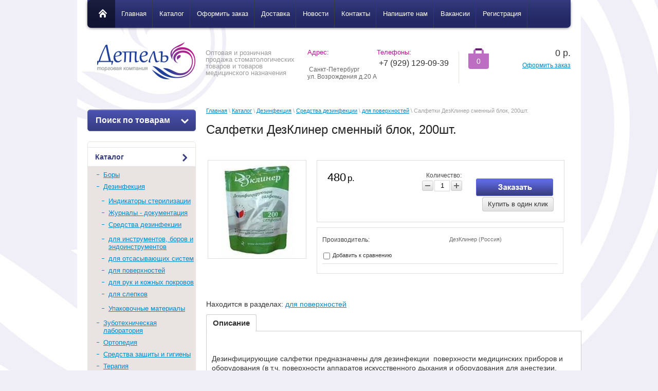

--- FILE ---
content_type: text/html; charset=utf-8
request_url: https://detelspb.ru/magazin/product/salfetki-dezkliner-smennyy-blok-200sht
body_size: 12821
content:


<!DOCTYPE html>
<html lang="ru">
<head>
<meta name="robots" content="all"/>
<meta http-equiv="Content-Type" content="text/html; charset=UTF-8"/>
<title>Салфетки ДезКлинер сменный блок, 200шт.</title>
<meta name="description" content="Салфетки ДезКлинер сменный блок, 200шт."/>
<meta name="keywords" content="Салфетки ДезКлинер сменный блок, 200шт."/>
  <meta name='wmail-verification' content='302d800f24827b08' />
<meta name='wmail-verification' content='b4af7d584d9442a9' />
<link rel="canonical" href="/magazin/product/salfetki-dezkliner-smennyy-blok-200sht"/><link rel="stylesheet" type="text/css" href="/t/v233/images/css/styles.less.css"/>

            <!-- 46b9544ffa2e5e73c3c971fe2ede35a5 -->
            <script src='/shared/s3/js/lang/ru.js'></script>
            <script src='/shared/s3/js/common.min.js'></script>
        <link rel='stylesheet' type='text/css' href='/shared/s3/css/calendar.css' /><link rel='stylesheet' type='text/css' href='/shared/highslide-4.1.13/highslide.min.css'/>
<script type='text/javascript' src='/shared/highslide-4.1.13/highslide-full.packed.js'></script>
<script type='text/javascript'>
hs.graphicsDir = '/shared/highslide-4.1.13/graphics/';
hs.outlineType = null;
hs.showCredits = false;
hs.lang={cssDirection:'ltr',loadingText:'Загрузка...',loadingTitle:'Кликните чтобы отменить',focusTitle:'Нажмите чтобы перенести вперёд',fullExpandTitle:'Увеличить',fullExpandText:'Полноэкранный',previousText:'Предыдущий',previousTitle:'Назад (стрелка влево)',nextText:'Далее',nextTitle:'Далее (стрелка вправо)',moveTitle:'Передвинуть',moveText:'Передвинуть',closeText:'Закрыть',closeTitle:'Закрыть (Esc)',resizeTitle:'Восстановить размер',playText:'Слайд-шоу',playTitle:'Слайд-шоу (пробел)',pauseText:'Пауза',pauseTitle:'Приостановить слайд-шоу (пробел)',number:'Изображение %1/%2',restoreTitle:'Нажмите чтобы посмотреть картинку, используйте мышь для перетаскивания. Используйте клавиши вперёд и назад'};</script>

<!--s3_require-->
<link rel="stylesheet" href="/g/basestyle/1.0.1/user/user.css" type="text/css"/>
<link rel="stylesheet" href="/g/basestyle/1.0.1/user/user.blue.css" type="text/css"/>
<script type="text/javascript" src="/g/basestyle/1.0.1/user/user.js" async></script>
<!--/s3_require-->

<link href="/g/shop2/shop2.css" rel="stylesheet" type="text/css" />
<link href="/g/shop2/comments/comments.less.css" rel="stylesheet" type="text/css" />
<link rel="stylesheet" type="text/css" href="/g/shop2/elements.less.css">

	<script type="text/javascript" src="/g/jquery/jquery-1.7.2.min.js" charset="utf-8"></script>


<script type="text/javascript" src="/g/shop2/shop2.packed.js"></script>
<script type="text/javascript" src="/g/printme.js" charset="utf-8"></script>
<script type="text/javascript" src="/g/no_cookies.js" charset="utf-8"></script>
<script type="text/javascript" src="/g/shop2v2/default/js/baron.min.js"></script>
<script type="text/javascript" src="/g/shop2/shop2custom.js" charset="utf-8"></script>
<script type="text/javascript" src="/g/shop2/disable.params.shop2.js" charset="utf-8"></script>
<script type="text/javascript">
	shopClient.uri = '/magazin';
	shopClient.mode = 'product';
        	shop2.apiHash = {"getPromoProducts":"a90b5c2e58e195e94b638afe1beb8c8d","cartAddItem":"bf7c45daeeea579629c9a83f4943e010","getSearchMatches":"13dc07561a7cfe226feb4773769c0124","getFolderCustomFields":"c0d23131c285ca9b3f8b4b9ba0ce6991","getProductListItem":"b57bb9edb4678c13d0cb11798762b6e9","cartRemoveItem":"80be5cc94f99de77a05a1057b389f184","cartUpdate":"bd680fab48554de115b27b3c68172f4c","cartRemoveCoupon":"e096b43e8733901d00d184e881980d37","cartAddCoupon":"e144f6ed9298b8c5667edaa48a8fe8e5","deliveryCalc":"c6062f82c598bfc8bc15a1a169f3f906","printOrder":"81ecaf1cedf8dd7c8ba344604d03755f","cancelOrder":"5c08c1e7095b972c3ba1daed64ed8000","cancelOrderNotify":"9852d114b307475db62324921edce407","repeatOrder":"78b363adfef283c97bea1a2dc6330dd5","paymentMethods":"96c3c552b1507b5d8994a2a7d634a1af","compare":"97547cacba541859cfc38c032c64b690"};
</script><link rel="stylesheet" type="text/css" href="/t/v233/images/shop/shop2.css"/>
<script type="text/javascript" src="/g/module/megaslider/js/megaslider.jquery.js"></script>
<script type="text/javascript" src="/t/v233/images/js/scripts.js"></script>

<script>
$(function(){
     $.shop2fly();
});
</script>



<script>
$(function(){
     shopPopUp();
});
</script>

<!--[if lt IE 9]>
<script type="text/javascript" src="http://html5shiv.googlecode.com/svn/trunk/html5.js"></script>
<![endif]-->
</head>
<body>
    <div class="wrapper">
        <div class="container">
<div class="nav-menu-wrap">
                    <div class="nav-menu-container">
                        <a class="home" href="/"></a>
                        <nav>
                            <ul>                                  <li><a href="/glavnaya"><span>Главная</span></a></li>
                                                                <li><a href="http://detelspb.ru/magazin/folder/katalog"><span>Каталог</span></a></li>
                                                                <li><a href="/napishite-nam"><span>Оформить заказ</span></a></li>
                                                                <li><a href="/dostavka"><span>Доставка</span></a></li>
                                                                <li><a href="/news"><span>Новости</span></a></li>
                                                                <li><a href="/kontakty"><span>Контакты</span></a></li>
                                                                <li><a href="/napishite-nam"><span>Напишите нам</span></a></li>
                                                                <li><a href="/vakansii"><span>Вакансии</span></a></li>
                                                                <li><a href="/registraciya"><span>Регистрация</span></a></li>
                                                            </ul>
                        </nav>
                    </div>
                </div>
            <header>
                <div class="header-bottom-line">
                    <div class="left-part">
                        <a class="logo" href="/">
                            <img src="/thumb/2/IxpZlAO4Xqzpxbscpy-fIQ/191c72/d/name.png" alt="" />
                        </a>
                        <div class="company-name">
                                                        <span>Оптовая и розничная продажа стоматологических товаров и товаров медицинского назначения</span>
                        </div>
                        <div class="big-slogan">

                                <ul class="address-list">
                                    <li>
                                        <span>Адрес:</span>
                                    </li>
                                    <li>
                                        <p><br />
&nbsp;Санкт-Петербург</p>

<p>ул. Возрождения д.20 А<br />
&nbsp;</p>
                                    </li>
                                </ul>

                                <ul class="phone-list">
                                    <li>
                                        <span>Телефоны:</span>
                                    </li>
                                    <li>
                                        <p style="text-align: right;">+7 (929) 129-09-39<br />
&nbsp;</p>
                                    </li>
                                </ul>
                        </div>
                    </div>

                     
     
<div id="shop2-cart-preview">
    
<div class="right-part">
    <div class="header-cart">
        <div class="left-pos">
            <div class="cart-img">
                <span id="cart_total_amount">0</span>
            </div>
        </div>
        <div class="right-pos">
            <div class="all-price">
                <span id="cart_total">0</span>&nbsp;р.
            </div>
                        <a href="/magazin/cart">Оформить заказ</a>
        </div>
    </div>
</div>

</div>
                </div>

                
            </header> 
		
            <section class="main-content">
                <table>
                    <tr>
                        <td class="sidebar">
                        
                        	<div class="search-wrap">
		<a class="srch-prod" href="/magazin/search">
			<span>Поиск по товарам</span>
			<ins></ins>
		</a>

		<div class="dropdown-search">
			<div class="dropdown-wrap">
				<form method="get" action="/magazin/search" enctype="multipart/form-data">
					<input type="hidden" name="sort_by" value=""/>
					<div class="field">
						<span>Цена:</span>
						<ul>
							<li>
								<input type="text" placeholder="от" name="s[price][min]" value="" />
							</li>
							<li>
								<input type="text" placeholder="до" name="s[price][max]" value="" />
							</li>
						</ul>
					</div>

					<div class="field">
						<label for="name">Название:</label>
						<input type="text" name="s[name]" value="" />
					</div>

					
					<div class="field"><span>Выберите категорию:</span><select id="s[folder_id]" name="s[folder_id]" onchange="shopClient.Search.getFolderParams(this, 'c0d23131c285ca9b3f8b4b9ba0ce6991', 833862)"><option value="" >Все</option><option value="850605021" > Каталог</option><option value="850011021" >&raquo; Боры</option><option value="126746809" >&raquo;&raquo; Боры NTI (Германия) Алмазные FG, FGL, RA (турбина, угловой)</option><option value="850011221" >&raquo; Дезинфекция</option><option value="850011421" >&raquo;&raquo; Индикаторы стерилизации</option><option value="850011821" >&raquo;&raquo; Журналы - документация</option><option value="850012021" >&raquo;&raquo; Средства дезинфекции</option><option value="850012221" >&raquo;&raquo;&raquo; для инструментов, боров и эндоинструментов</option><option value="850012621" >&raquo;&raquo;&raquo; для отсасывающих систем</option><option value="850012821" >&raquo;&raquo;&raquo; для поверхностей</option><option value="850013021" >&raquo;&raquo;&raquo; для рук и кожных покровов</option><option value="850013221" >&raquo;&raquo;&raquo; для слепков</option><option value="850013421" >&raquo;&raquo; Упаковочные материалы</option><option value="850013621" >&raquo; Зуботехническая лаборатория</option><option value="850013821" >&raquo;&raquo; Воск</option><option value="850014021" >&raquo;&raquo; Гипс</option><option value="850014221" >&raquo;&raquo; Зубы акриловые</option><option value="127467609" >&raquo;&raquo;&raquo; Ivocryl</option><option value="850014421" >&raquo;&raquo; Изолирующие средства</option><option value="850014621" >&raquo;&raquo; Инструменты</option><option value="850014821" >&raquo;&raquo; Пластмассы, жидкости</option><option value="850015021" >&raquo;&raquo; Полирование</option><option value="850015221" >&raquo;&raquo; Принадлежности, вспомогательные материалы </option><option value="850015421" >&raquo;&raquo; Силиконы</option><option value="850015621" >&raquo; Ортопедия</option><option value="850015821" >&raquo;&raquo; Восстановление сколов керамики</option><option value="850016021" >&raquo;&raquo; Временные ортопедические  конструкции</option><option value="850016221" >&raquo;&raquo; Оттискные материалы</option><option value="850016421" >&raquo;&raquo;&raquo; А-силиконовые массы</option><option value="850016621" >&raquo;&raquo;&raquo; Альгинатные массы</option><option value="850016821" >&raquo;&raquo;&raquo; С-силиконовые массы</option><option value="850017021" >&raquo;&raquo; Подкладки</option><option value="850017221" >&raquo;&raquo; Постоянная фиксация ортопедических конструкций</option><option value="850017421" >&raquo;&raquo; Вспомогательные материалы, принадлежности, аксессуары</option><option value="850017621" >&raquo;&raquo; Слепочные ложки</option><option value="850017821" >&raquo; Средства защиты и гигиены</option><option value="850018021" >&raquo;&raquo; Бахилы, маски, салфетки, фартуки, халаты, шапочки</option><option value="850018221" >&raquo;&raquo; Очки</option><option value="850018421" >&raquo;&raquo; Перчатки</option><option value="850018621" >&raquo;&raquo; Простыни, накидки, чехлы</option><option value="79334841" >&raquo;&raquo; Валики ватные, листы для раббердама</option><option value="850018821" >&raquo; Терапия</option><option value="850019021" >&raquo;&raquo; Адгезивы, гели для травления, вспомогательные материалы</option><option value="850019221" >&raquo;&raquo; Временные пломбировочные материалы</option><option value="850019421" >&raquo;&raquo; Временная фиксация ортопедических  конструкций</option><option value="850019621" >&raquo;&raquo; Инструменты, принадлежности</option><option value="850019821" >&raquo;&raquo; Подкладочные материалы</option><option value="850020021" >&raquo;&raquo; Полирование</option><option value="850020221" >&raquo;&raquo; Профилактика и отбеливание</option><option value="850020421" >&raquo;&raquo; Реставрационные материалы для восстановления культи</option><option value="850020621" >&raquo;&raquo; Реставрационные материалы жидкотекучие</option><option value="850020821" >&raquo;&raquo; Реставрационные материалы светового отверждения</option><option value="850021021" >&raquo;&raquo; Реставрационные материалы химического отверждения</option><option value="850021421" >&raquo;&raquo; Цементы</option><option value="114464609" >&raquo;&raquo; Системы раббердам/коффердам</option><option value="850021621" >&raquo; Хирургия и парадонтология</option><option value="850022021" >&raquo; Эндодонтия</option><option value="850022221" >&raquo;&raquo; Инструменты </option><option value="850022421" >&raquo;&raquo; Материалы</option><option value="850022621" >&raquo;&raquo; Штифты</option><option value="850022821" >&raquo;&raquo;&raquo; анкерные</option><option value="850023021" >&raquo;&raquo;&raquo; бумажные</option><option value="850023221" >&raquo;&raquo;&raquo; гуттаперчивые</option><option value="850023421" >&raquo;&raquo;&raquo; стекловолоконные</option><option value="850023621" >&raquo;&raquo;&raquo; титановые</option><option value="850023821" >&raquo; Гигиена полости рта</option><option value="850024021" >&raquo;&raquo; Детские средства</option><option value="850024221" >&raquo;&raquo; Зубные пасты, гели, пенки, пластины</option><option value="850024621" >&raquo;&raquo;&raquo; для снятия чувствительности зубов и десен</option><option value="850024821" >&raquo;&raquo;&raquo; ежедневный уход</option><option value="850025021" >&raquo;&raquo;&raquo; отбеливающие</option><option value="850025221" >&raquo;&raquo;&raquo; при кровоточивости, воспалениях десен</option><option value="850025621" >&raquo;&raquo;&raquo; при халитозе</option><option value="850025821" >&raquo;&raquo; Зубные щетки, ирригаторы</option><option value="850026021" >&raquo;&raquo; Интердентальная гигиена</option><option value="850026221" >&raquo;&raquo; Ополаскиватели, спреи</option><option value="850026421" >&raquo;&raquo; Съемные зубные протезы – уход, фиксация</option><option value="437262209" >&raquo;&raquo; Индикаторы налета</option><option value="437262409" >&raquo;&raquo; Зубные нити</option><option value="850610621" > Производители</option><option value="850611221" >&raquo; 3M ESPE</option><option value="850611421" >&raquo; Antiseptica</option><option value="850611621" >&raquo; Bisco</option><option value="850611821" >&raquo; Bisico</option><option value="850612221" >&raquo; Blossom</option><option value="850612621" >&raquo; C-Dent</option><option value="850612821" >&raquo; CEKA</option><option value="850613021" >&raquo; Coltene</option><option value="850613221" >&raquo; Crosstex</option><option value="850613621" >&raquo; Dentaurum</option><option value="850613821" >&raquo; DentechCorporation</option><option value="850614021" >&raquo; Dentsply</option><option value="850614221" >&raquo; Dispodent</option><option value="850614421" >&raquo; DMG</option><option value="850614621" >&raquo; Euronda</option><option value="850614821" >&raquo; GC</option><option value="850615021" >&raquo; Gingi-Pack</option><option value="850615221" >&raquo; HarvestDental</option><option value="850615421" >&raquo; HeraeusKulzer</option><option value="850615621" >&raquo; Horico</option><option value="850615821" >&raquo; IvoclarVivadent</option><option value="850616021" >&raquo; Johnson&amp;amp;Johnson</option><option value="850616421" >&raquo; KaVo</option><option value="850616821" >&raquo; Kenda</option><option value="850617021" >&raquo; Kerr</option><option value="850617221" >&raquo; Komet</option><option value="850617421" >&raquo; Mailllefer</option><option value="850617621" >&raquo; Mani</option><option value="850617821" >&raquo; MetaBiomed</option><option value="850618021" >&raquo; MolnlyckeHealthCare</option><option value="850618221" >&raquo; Nipro</option><option value="850618421" >&raquo; Nordin</option><option value="850618621" >&raquo; NordiskaDental</option><option value="850618821" >&raquo; NSK</option><option value="850619021" >&raquo; NTI</option><option value="850619221" >&raquo; OmniDent</option><option value="850619421" >&raquo; PremierDental</option><option value="850619621" >&raquo; RAYDENC INC.</option><option value="850619821" >&raquo; Razormed</option><option value="850620221" >&raquo; Renfert</option><option value="850620421" >&raquo; Rhein83</option><option value="850620621" >&raquo; SENSE</option><option value="850620821" >&raquo; Septodont</option><option value="850621021" >&raquo; Spofa</option><option value="850621221" >&raquo; Sрident</option><option value="850621421" >&raquo; Sultan</option><option value="850621621" >&raquo; TokuyamaDental</option><option value="850621821" >&raquo; Ultradent</option><option value="850622021" >&raquo; VDW</option><option value="850622221" >&raquo; VOCO</option><option value="850622421" >&raquo; Zhermack</option><option value="850622621" >&raquo; Zhermapol</option><option value="850622821" >&raquo; Анис</option><option value="850623021" >&raquo; Винар</option><option value="850623221" >&raquo; Владмива</option><option value="850623421" >&raquo; ДезКлинер</option><option value="850623621" >&raquo; Дельта</option><option value="850623821" >&raquo; Дентика</option><option value="850624021" >&raquo; ДиСиЛан</option><option value="850624221" >&raquo; КМИЗ</option><option value="850624421" >&raquo; Линтекс</option><option value="850624621" >&raquo; ОмегаДент</option><option value="850624821" >&raquo; ПЕТРОСПИРТ</option><option value="850625021" >&raquo; Радуга</option><option value="850625221" >&raquo; СС Вайт</option><option value="850625421" >&raquo; Стома</option><option value="850625621" >&raquo; СтомаДент</option><option value="850625821" >&raquo; Стомполимер</option><option value="850626021" >&raquo; Струм</option><option value="850626221" >&raquo; ТОР ВМ</option><option value="850626421" >&raquo; Целит</option></select></div><div id="shop2_search_custom_fields"></div>
					
					<div class="field"><span>Производитель:</span><select name="s[vendor_id]"><option value="">Все</option><option value="29111609" >L'industria Zingardi (Италия)</option><option value="28941209" >PresiDENT</option><option value="17605009" >UVEX</option><option value="14237809" >Silver Care</option><option value="13692609" >Ivoclar Vivadent</option><option value="13657209" >Schuler-Dental</option><option value="9949209" >Euronda</option><option value="9882009" >Sherbet (США)</option><option value="150594821" >Медполимер</option><option value="131395421" >Пчелоцентр Армавирский</option><option value="115210621" >Euronda (Италия)</option><option value="110825621" >E.Line S.r.l. (Италия)</option><option value="110825421" >НИОПИК (Россия)</option><option value="110825221" >Lysoform Dr. Hans Rosemann GmbH</option><option value="110824421" >ДезКлинер (Россия)</option><option value="110824221" >B. Braun (Германия)</option><option value="110779221" >Magnolia s.r.l. (Италия)</option><option value="110779021" >BORER CHEMIE (Швейцария)</option><option value="104179821" >3M ESPE</option><option value="104179621" >Antiseptica (Германия)</option><option value="104179421" >Bisco</option><option value="104179221" >Bisico</option><option value="104179021" >Blossom</option><option value="104178821" >C-Dent</option><option value="104178621" >CEKA</option><option value="104178421" >Coltene</option><option value="104178221" >Crosstex</option><option value="104178021" >Dentaurum</option><option value="104177821" >DentechCorporation (Япония)</option><option value="104177621" >Dentsply</option><option value="104177421" >Dispodent</option><option value="104177221" >DMG</option><option value="104176821" >GC (Япония)</option><option value="104176621" >Gingi-Pack</option><option value="104176421" >HarvestDental</option><option value="104176221" >HeraeusKulzer</option><option value="104176021" >Horico</option><option value="104175821" >IvoclarVivadent</option><option value="104175621" >Johnson&amp;amp;Johnson</option><option value="104175421" >KaVo</option><option value="104175221" >Kenda</option><option value="104175021" >Kerr</option><option value="104174821" >Komet</option><option value="104174621" >Mailllefer</option><option value="104174421" >Mani</option><option value="104174221" >MetaBiomed</option><option value="104174021" >MolnlyckeHealthCare</option><option value="104173821" >Nipro</option><option value="104173621" >Nordin</option><option value="104173421" >NordiskaDental</option><option value="104173221" >NSK</option><option value="104173021" >NTI</option><option value="104172821" >OmniDent</option><option value="104172621" >PremierDental</option><option value="104172421" >RAYDENC INC</option><option value="104172221" >Razormed</option><option value="104172021" >Renfert</option><option value="104171821" >Rhein83</option><option value="104171621" >SENSE</option><option value="104171421" >Septodont</option><option value="104171221" >Spofa</option><option value="104171021" >Sрident (Корея)</option><option value="104170821" >Sultan</option><option value="104170621" >TokuyamaDental</option><option value="104170421" >Ultradent</option><option value="104170221" >VDW</option><option value="104170021" >VOCO</option><option value="104169821" >Zhermack</option><option value="104169621" >Zhermapol</option><option value="104169421" >Анис</option><option value="104169221" >Винар (Россия)</option><option value="104169021" >Владмива</option><option value="104168821" >ДезКлинер (Россия)</option><option value="104168621" >Дельта</option><option value="104168421" >Дентика</option><option value="104168221" >ДиСиЛан</option><option value="104168021" >КМИЗ</option><option value="104167821" >Линтекс</option><option value="104167621" >ОмегаДент</option><option value="104167421" >ПЕТРОСПИРТ</option><option value="104167221" >Радуга</option><option value="104167021" >СС Вайт</option><option value="104166821" >Стома (Украина)</option><option value="104166621" >СтомаДент</option><option value="104166421" >Стомполимер</option><option value="104166221" >Струм</option><option value="104166021" >ТОР ВМ</option><option value="104165821" >Целит</option></select></div>					
					<div class="field">
						<span>Новинка:</span>
						<select name="s[new]">         
							<option value="">Все</option>
							<option value="0">нет</option>
							<option value="1">да</option>
						</select>
					</div>

					<div class="field">
						<span>Спецпредложение:</span>
						<select name="s[special]">         
							<option value="">Все</option>
							<option value="0">нет</option>
							<option value="1">да</option>
						</select>
					</div>

					<div class="field">
						<span>Результатов на странице:</span>
						<select name="s[products_per_page]">         
																														<option value="5">5</option>
																							<option value="20">20</option>
																							<option value="35">35</option>
																							<option value="50">50</option>
																							<option value="65">65</option>
																							<option value="80">80</option>
																							<option value="95">95</option>
													</select>
					</div>
					<div class="button-wrap search-btn">
						<button class="white-btn" type="submit"><span>Найти</span></button>
					</div>
				<re-captcha data-captcha="recaptcha"
     data-name="captcha"
     data-sitekey="6LcYvrMcAAAAAKyGWWuW4bP1De41Cn7t3mIjHyNN"
     data-lang="ru"
     data-rsize="invisible"
     data-type="image"
     data-theme="light"></re-captcha></form>
			</div>
		</div>
	</div>
                        
                                            
                            <ul class="right-menu">
				  				  											 
				  				  				  
				  <li><a href="/magazin/folder/katalog">Каталог<ins></ins></a>
				  				  
				  					  					  				  											 
				  				  				  <ul>
				    				  				  				  <li><a href="/magazin/folder/bory">Боры</a>
				  				  
				  					  					  				  											 
				  				  				    </li>
				    				  				  				  				  <li><a href="/magazin/folder/dezinfekciya">Дезинфекция</a>
				  				  
				  					  					  				  											 
				  				  				  <ul>
				    				  				  				  <li><a href="/magazin/folder/indikatory-sterilizacii">Индикаторы стерилизации</a>
				  				  
				  					  					  				  											 
				  				  				    </li>
				    				  				  				  				  <li><a href="/magazin/folder/zhurnaly-dokumentaciya">Журналы - документация</a>
				  				  
				  					  					  				  											 
				  				  				    </li>
				    				  				  				  				  <li><a href="/magazin/folder/sredstva-dezinfekcii">Средства дезинфекции</a>
				  				  
				  					  					  				  											 
				  				  				  <ul>
				    				  				  				  <li><a href="/magazin/folder/dlya-instrumentov-borov-i-endoinstrumentov">для инструментов, боров и эндоинструментов</a>
				  				  
				  					  					  				  											 
				  				  				    </li>
				    				  				  				  				  <li><a href="/magazin/folder/dlya-otsasyvayuschih-sistem">для отсасывающих систем</a>
				  				  
				  					  					  				  											 
				  				  				    </li>
				    				  				  				  				  <li><a class="active" href="/magazin/folder/dlya-poverhnostey">для поверхностей</a>
				  				  
				  					  					  				  											 
				  				  				    </li>
				    				  				  				  				  <li><a href="/magazin/folder/dlya-ruk-i-kozhnyh-pokrovov">для рук и кожных покровов</a>
				  				  
				  					  					  				  											 
				  				  				    </li>
				    				  				  				  				  <li><a href="/magazin/folder/dlya-slepkov">для слепков</a>
				  				  
				  					  					  				  											 
				  				  				    </li>
				    				  </ul>
				  </li>
				  				  				  				  				  <li><a href="/magazin/folder/upakovochnye-materialy">Упаковочные материалы</a>
				  				  
				  					  					  				  											 
				  				  				    </li>
				    				  </ul>
				  </li>
				  				  				  				  				  <li><a href="/magazin/folder/zubotehnicheskaya-laboratoriya">Зуботехническая лаборатория</a>
				  				  
				  					  					  				  											 
				  				  				    </li>
				    				  				  				  				  <li><a href="/magazin/folder/ortopediya">Ортопедия</a>
				  				  
				  					  					  				  											 
				  				  				    </li>
				    				  				  				  				  <li><a href="/magazin/folder/sredstva-zaschity-i-gigieny">Средства защиты и гигиены</a>
				  				  
				  					  					  				  											 
				  				  				    </li>
				    				  				  				  				  <li><a href="/magazin/folder/terapiya">Терапия</a>
				  				  
				  					  					  				  											 
				  				  				    </li>
				    				  				  				  				  <li><a href="/magazin/folder/hirurgiya-i-paradontologiya">Хирургия и парадонтология</a>
				  				  
				  					  					  				  											 
				  				  				    </li>
				    				  				  				  				  <li><a href="/magazin/folder/endodontiya">Эндодонтия</a>
				  				  
				  					  					  				  											 
				  				  				    </li>
				    				  				  				  				  <li><a href="/magazin/folder/gigiena-polosti-rta">Гигиена полости рта</a>
				  				  
				  					  					  				  											 
				  				  				    </li>
				    				  </ul>
				  </li>
				  				  				  				  				  
				  <li><a href="/magazin/folder/proizvoditeli">Производители<ins></ins></a>
				  				  
				  					  					  				  </li>
				</ul>
				 
				
                            
<div class="my-cab">
    <a href="/users">Мой кабинет <ins></ins></a>
    <div class="dropdown-my-cab">
        <div class="registration-block">
            <form method="post" action="/users">
            <div class="field-reg login-field">
                <input type="text" name="login"/>
            </div>
            <div class="field-reg pass-field">
                <input type="password"  name="password" />
            </div>
            <div class="button-wrap enter-btn">
                <button class="white-btn" type="submit"><span>Войти</span> </button>
            </div>
            <re-captcha data-captcha="recaptcha"
     data-name="captcha"
     data-sitekey="6LcYvrMcAAAAAKyGWWuW4bP1De41Cn7t3mIjHyNN"
     data-lang="ru"
     data-rsize="invisible"
     data-type="image"
     data-theme="light"></re-captcha></form>
            <a class="registration-link" href="/users/register">Регистрация</a><a href="/users/forgot_password">Забыли пароль?</a>
        </div>
    </div>
</div>

                            
                                                                                                                <div class="news-block">
                                <div class="white-title">
                                    Новости
                                    <a href="/news">все новости</a>
                                </div>
                                <ul class="news-list">
                                                                    <li>
                                        <span>29.11.2013</span>
                                        <a href="/news/news_post/81713021">Наш сайт начал работу</a>
                                    </li>
                                                                    </ul>
                            </div>
                            			    <script type="text/javascript" src="/g/templates/solutions/all/form/gr-form.js"></script>                            
                            <style type="text/css">
                              .gr-form {
                                margin:20px 0;
                              }
                            </style>
                                                    </td>
                        <td class="content-part">
                            <div class="text">                            
				
<div class="site-path" data-url="/"><a href="/">Главная</a> \ <a href="/magazin/folder/katalog">Каталог</a> \ <a href="/magazin/folder/dezinfekciya">Дезинфекция</a> \ <a href="/magazin/folder/sredstva-dezinfekcii">Средства дезинфекции</a> \ <a href="/magazin/folder/dlya-poverhnostey">для поверхностей</a> \ Салфетки ДезКлинер сменный блок, 200шт.</div>				<h1>Салфетки ДезКлинер сменный блок, 200шт.</h1>


<script type="text/javascript">
    if ( typeof jQuery == "undefined") {
        document.write('<' + 'script type="text/javascript" charset="utf-8" ' + 'src="/shared/s3/js/jquery-1.7.2.min.js"' + '><' + '/script>');
    }
</script>



<script type="text/javascript">
//<![CDATA[
    shop2.product.init({
    'refs'    : [],
    'apiHash' : {"getPromoProducts":"a90b5c2e58e195e94b638afe1beb8c8d","cartAddItem":"bf7c45daeeea579629c9a83f4943e010","getSearchMatches":"13dc07561a7cfe226feb4773769c0124","getFolderCustomFields":"c0d23131c285ca9b3f8b4b9ba0ce6991","getProductListItem":"b57bb9edb4678c13d0cb11798762b6e9","cartRemoveItem":"80be5cc94f99de77a05a1057b389f184","cartUpdate":"bd680fab48554de115b27b3c68172f4c","cartRemoveCoupon":"e096b43e8733901d00d184e881980d37","cartAddCoupon":"e144f6ed9298b8c5667edaa48a8fe8e5","deliveryCalc":"c6062f82c598bfc8bc15a1a169f3f906","printOrder":"81ecaf1cedf8dd7c8ba344604d03755f","cancelOrder":"5c08c1e7095b972c3ba1daed64ed8000","cancelOrderNotify":"9852d114b307475db62324921edce407","repeatOrder":"78b363adfef283c97bea1a2dc6330dd5","paymentMethods":"96c3c552b1507b5d8994a2a7d634a1af","compare":"97547cacba541859cfc38c032c64b690"},
    'verId'   : 833862
});
// ]]>
</script>



   
        
                                                     
                <form class="tpl-product shop2-product-item"  method="post" action="/magazin?mode=cart&action=add" accept-charset="utf-8"
onsubmit="shopClient.addItem(this, 'bf7c45daeeea579629c9a83f4943e010', '833862', this.kind_id.value, this.amount.value,this.elements.submit, 'shop2-cart-preview'); return false;">
	<input type="hidden" name="kind_id" value="1473942821"/>
	<input type="hidden" name="product_id" value="1240404221"/>
	<input type="hidden" name="meta" value='null'/>
		<div class="product-clear"></div>
	<div class="product-wrap">
		<div class="product-left-bar">
			<div style="min-width:190px; min-height:190px;">
				<div class="product-image " style="width:190px; height:190px;">
										<a href="/d/дезклинер_сменный.jpg" class="highslide" onclick="return hs.expand(this, {slideshowGroup: 'product'})"> <img id="shop2-product-image" src="/thumb/2/lMlIzxO1d_CZ81FGbIe3tQ/190r190/d/%D0%B4%D0%B5%D0%B7%D0%BA%D0%BB%D0%B8%D0%BD%D0%B5%D1%80_%D1%81%D0%BC%D0%B5%D0%BD%D0%BD%D1%8B%D0%B9.jpg" alt="Салфетки ДезКлинер сменный блок, 200шт." border="0" /></a>
																		</div>
				    
        <script type="text/javascript">
            hs.align = 'center';
            hs.transitions = ['expand', 'crossfade'];
            hs.outlineType = 'rounded-white';
            hs.fadeInOut = true;
            hs.dimmingOpacity = 0.75; 

            hs.addSlideshow({
                slideshowGroup: 'product',
                interval: 5000,
                repeat: false,
                useControls: true,
                fixedControls: 'fit',
                overlayOptions: {
                    opacity: .75,
                    position: 'bottom center',
                    hideOnMouseOut: true
                }
            });
        </script>
    

                
			</div>
					</div>
		<div class="product-right-bar">
			<div class="product-bot">
				
																	<div class="product-price">
										<span>480</span> <em>р. </em>
				</div>
				<div class="product-amount">
					Количество:
					<br />
					<span class="product-amount-button p-minus"></span>
					<input type="text" name="amount" value="1" />
					<span class="product-amount-button p-plus"></span>
				</div>
				<div class="buy-button">
					<button type="submit" name="submit" value="Купить"  class="product-buy" title="Купить"><span class="buy"></span></button>
				</div>
									<div class="buy-one-click"><a class="tpl-button"  href="/kupit-v-odin-klik" onclick="return hs.htmlExpand(this, {src: this.href+'?only_form=1&link='+encodeURIComponent(document.location.href)+'&ip=18.191.166.148', objectType: 'iframe', wrapperClassName: 'no-move-close' } )">Купить в один клик</a></div>
								<div class="product-clear"></div>
			</div>

			
			<div class="product-options-wrap">
				<div class="product-options-row even"><div class="product-options-tit">Производитель:</div><div class="product-options"><div class="product-vendor"><table><tr><td class="product-vendor-name"><a href="/magazin/vendor/dezkliner">ДезКлинер (Россия)</a></td></tr></table></div></div></div>			
			<div class="product-compare">
			<label>
				<input type="checkbox" value="1473942821"/>
				Добавить к сравнению
			</label>
		</div>
		
					</div>
			
		</div>
		<div class="product-clear"></div>
	</div>
<re-captcha data-captcha="recaptcha"
     data-name="captcha"
     data-sitekey="6LcYvrMcAAAAAKyGWWuW4bP1De41Cn7t3mIjHyNN"
     data-lang="ru"
     data-rsize="invisible"
     data-type="image"
     data-theme="light"></re-captcha></form>

	<div class="shop2-folders-list"> Находится в разделах: 
			<a href="/magazin/folder/dlya-poverhnostey">для поверхностей</a>		</div>


<div class="product-desc">
	<div class="shop-tabs">
		<ul class="shop-tabs-nav">
							<li>
					<a href="#tabs-1">Описание</a>
				</li>
			
			
			
								</ul>

		<div class="product-clear"></div>

					<div class="shop-tab" id="tabs-1">
				<p>Дезинфицирующие салфетки предназначены для дезинфекции&nbsp; поверхности медицинских приборов и оборудования (в т.ч. поверхности аппаратов искусственного дыхания и оборудования для анестезии, стоматологические наконечники, зеркала);&nbsp; оптических приборов и оборудования, разрешенных производителем к обработке спиртовыми средствами;&nbsp; датчиков диагностического оборудования&nbsp; (УЗИ и т.п.), поверхностей жесткой мебели.</p>
				<div class="product-clear"></div>
			</div>
		
		
		
		
		
	</div>
</div>

<br />
<a class="shop2-button" href="javascript:history.go(-1)">
  <span class="shop2-button-left">Назад</span>
  <span class="shop2-button-right"></span>
</a>    
    
</div>
                        </td>
                    </tr>
                </table>
            </section>
            <div class="empty"></div>
        </div>
    </div>
    <footer>
        <div class="container">

            <ul class="footer-menu">	<li><a href="/glavnaya">Главная</a></li>	<li><a href="http://detelspb.ru/magazin/folder/katalog">Каталог</a></li>	<li><a href="/napishite-nam">Оформить заказ</a></li>	<li><a href="/dostavka">Доставка</a></li>	<li><a href="/news">Новости</a></li>	<li><a href="/kontakty">Контакты</a></li>	<li><a href="/napishite-nam">Напишите нам</a></li>	<li><a href="/vakansii">Вакансии</a></li>	<li><a href="/registraciya">Регистрация</a></li></ul>

            <div class="bottom-line">

                <div class="right-place">
                    <div class="order-site">
                        <span style='font-size:14px;' class='copyright'><!--noindex--><span style="text-decoration:underline; cursor: pointer;" onclick="javascript:window.open('https://megagr'+'oup.ru/?utm_referrer='+location.hostname)" class="copyright">Мегагрупп.ру</span><!--/noindex--></span>
                    </div>

                    <div class="counters">
                        <!--LiveInternet counter--><script type="text/javascript"><!--
new Image().src = "//counter.yadro.ru/hit?r"+
escape(document.referrer)+((typeof(screen)=="undefined")?"":
";s"+screen.width+"*"+screen.height+"*"+(screen.colorDepth?
screen.colorDepth:screen.pixelDepth))+";u"+escape(document.URL)+
";"+Math.random();//--></script><!--/LiveInternet-->

<!--LiveInternet logo--><a href="//www.liveinternet.ru/click"
target="_blank"><img src="//counter.yadro.ru/logo?17.3"
title="LiveInternet: показано число просмотров за 24 часа, посетителей за 24 часа и за сегодня"
alt="" border="0" width="88" height="31"/></a><!--/LiveInternet-->
<!--__INFO2026-01-21 00:56:36INFO__-->

                    </div>

                </div>
                <div class="two-blocks">
                
                    <div class="copy">
                        		            		            Copyright &copy; 2014 - 2026<br/> Детель
                    </div>
                    
                    <div class="social-block"><p>Читайте нас::</p><a class="vk" href="http://vkontakte.ru/" rel="nofollow"></a><a class="ok" href="http://www.odnoklassniki.ru/" rel="nofollow"></a><a class="fb" href="http://facebook.com/" rel="nofollow"></a><a class="tw" href="https://twitter.com/" rel="nofollow"></a></div>                    
                </div>
                
                <div class="left-place">
                    <address>
                        <p><br />
&nbsp;Санкт-Петербург</p>

<p>ул. Возрождения д.20 А<br />
&nbsp;</p>
                    </address>
                </div>

            </div>
        </div>
    </footer>

<!-- assets.bottom -->
<!-- </noscript></script></style> -->
<script src="/my/s3/js/site.min.js?1768977519" ></script>
<script src="/my/s3/js/site/defender.min.js?1768977519" ></script>
<script src="https://cp.onicon.ru/loader/5486b09e72d22c3d7a8b4621.js" data-auto async></script>
<script >/*<![CDATA[*/
var megacounter_key="ec977b49954d34ef01df1109f0bc80f6";
(function(d){
    var s = d.createElement("script");
    s.src = "//counter.megagroup.ru/loader.js?"+new Date().getTime();
    s.async = true;
    d.getElementsByTagName("head")[0].appendChild(s);
})(document);
/*]]>*/</script>
<script >/*<![CDATA[*/
$ite.start({"sid":829997,"vid":833862,"aid":962098,"stid":4,"cp":21,"active":true,"domain":"detelspb.ru","lang":"ru","trusted":false,"debug":false,"captcha":3,"onetap":[{"provider":"vkontakte","provider_id":"51966649","code_verifier":"jUzDhNmh2z1zNMhUNDZkNzT2BhY4lwlMYZIYjRUNTQk"}]});
/*]]>*/</script>
<!-- /assets.bottom -->
</body>
</html>


--- FILE ---
content_type: text/css
request_url: https://detelspb.ru/t/v233/images/css/styles.less.css
body_size: 6764
content:
html, body, div, span, applet, object, iframe, h1, h2, h3, h4, h5, h6, pre, a, abbr, acronym, address, big, cite, code, del, dfn, em, img, ins, kbd, q, s, samp, small, strike, strong, sub, sup, tt, var, b, u, i, center, dl, dt, dd, fieldset, form, label, legend, caption, article, aside, canvas, details, embed, figure, figcaption, footer, header, hgroup, menu, nav, output, ruby, section, summary, time, mark, audio, video {
  margin:0;
  padding:0;
  border:0;
  font-size:100%;
  vertical-align:baseline;
}
article, aside, details, figcaption, figure, footer, header, hgroup, menu, nav, section { display:block; }
ul { list-style:disc; }
ol { list-style:decimal; }
blockquote, q { quotes:none; }
blockquote:before, blockquote:after, q:before, q:after {
  content:'';
  content:none;
}
a { color:#0088cc; }
input:focus, select:focus { outline:0 none; }
html, body {
  margin:0;
  padding:0;
  height:100%;
  width:100%;
}
body {
  font-family:Arial, Helvetica, sans-serif;
  background:url(../back.jpg) center top no-repeat #f0eff7;
}
.wrapper {
  height:auto !important;
  min-height:100%;
  margin:0 auto;
  width:980px;
  background:url(../wr-t.jpg) center top no-repeat #fff;
}
.wrapper .empty { height:170px; }
.img-bg {
  position:fixed;
  top:-50%;
  left:-50%;
  width:200%;
  height:200%;
  z-index:-1;
}
.img-bg img {
  position:absolute;
  top:0;
  left:0;
  right:0;
  bottom:0;
  margin:auto;
  min-width:50%;
  min-height:50%;
}
.container {
  margin:0 auto;
  padding:0 20px;
}
nav { float:left; }
nav ul {
  margin:0;
  padding:0;
  list-style:none;
}
nav ul li { float:left; }
nav ul li:first-child { margin-left:0; }
nav ul li:first-child a { border-left:1px solid transparent; }
nav ul li a {
  display:block;
  text-decoration:none;
  *cursor:pointer;
  border:1px solid transparent;
  border-top:0;
}
nav ul li a span {
  display:block;
  color:#fff;
  font-size:16px;
  padding:0 11px;
  font-size:13px;
  *height:54px;
  line-height:54px;
  border-right:1px solid #393e44;
}
nav ul li a.active, nav ul li a:hover {
  text-decoration:none;
  background:#E36B6B url('../menu-active.png') repeat-x;
  border:1px solid #e36b6b;
  border-top:0;
}
nav ul li a.active span, nav ul li a:hover span { border-right:1px solid transparent; }
.home {
  float:left;
  height:60px;
  width:54px;
  background:url('../home.png') 0 -4px no-repeat;
  position:relative;
  -moz-border-radius:7px 0 0 0;
  -webkit-border-radius:7px 0 0 0;
  -khtml-border-radius:7px 0 0 0;
  border-radius:7px 0 0 0;
  behavior:url(/g/libs/pie/1.0.0/pie.htc);
}
.main-content {
  position:relative;
  *zoom:expression(this.runtimeStyle.zoom='1', this.appendChild(document.createElement('br')).style.cssText='clear:both;font:0/0 serif');
  *zoom:1;
}
.main-content:before, .main-content:after {
  content:"";
  display:table;
}
.main-content:after { clear:both; }
.main-content > table {
  width:100%;
  border-spacing:0;
  padding-top:15px;
}
.main-content .sidebar {
  position:relative;
  width:220px;
  vertical-align:top;
  padding:5px 20px 0 0;
}
.main-content .content-part {
  vertical-align:top;
  padding:0 0 37px 0;
}
.transp-title {
  color:#333;
  font-size:22px;
  line-height:24px;
}
.informers {
  margin-bottom:35px;
  padding:0 0 0 12px;
  font-size:11px;
  line-height:13px;
  color:#666;
}
.informers-cont { margin:9px 0 0 3px; }
.other-page .nav-menu-wrap {
  border-bottom:10px solid #E36B6B;
  border-radius:0 0 5px 5px;
  height:60px;
}
.other-page .srch-prod {
  border:1px solid #5c6199;
  position:relative;
  background:#e36b6b;
  -moz-box-shadow:inset 0 2px 0 0 #6976d1;
  -webkit-box-shadow:inset 0 2px 0 0 #6976d1;
  box-shadow:inset 0 2px 0 0 #6976d1;
  background:-moz-linear-gradient(top,#4b53b1 0%,#373d81 100%);
  background:-webkit-gradient(linear,left top,left bottom,color-stop(0%,#4b53b1),color-stop(100%,#373d81));
  background:-webkit-linear-gradient(top,#4b53b1 0%,#373d81 100%);
  background:-o-linear-gradient(top,#4b53b1 0%,#373d81 100%);
  background:-ms-linear-gradient(top,#4b53b1 0%,#373d81 100%);
  background:linear-gradient(to bottom,#4b53b1 0% #373d81 100%);
  -pie-background:linear-gradient(#4b53b1,#373d81);
  behavior:url(/g/libs/pie/1.0.0/pie.htc);
}
.my-cab {
  position:relative;
  margin-bottom:20px;
  z-index:1;
}
.my-cab > a {
  display:block;
  color:#363c80;
  font-size:16px;
  height:39px;
  line-height:39px;
  font-weight:bold;
  text-decoration:none;
  padding-left:15px;
  z-index:133;
  border:1px solid #e9e4e2;
  position:relative;
  background:#e9e4e2;
  -moz-border-radius:5px;
  -webkit-border-radius:5px;
  -khtml-border-radius:5px;
  border-radius:5px;
  -moz-box-shadow:inset 0 2px 0 0 #faf9fc;
  -webkit-box-shadow:inset 0 2px 0 0 #faf9fc;
  box-shadow:inset 0 2px 0 0 #faf9fc;
  background:-moz-linear-gradient(top,#f6f5fa 0%,#f0eff7 100%);
  background:-webkit-gradient(linear,left top,left bottom,color-stop(0%,#f6f5fa),color-stop(100%,#f0eff7));
  background:-webkit-linear-gradient(top,#f6f5fa 0%,#f0eff7 100%);
  background:-o-linear-gradient(top,#f6f5fa 0%,#f0eff7 100%);
  background:-ms-linear-gradient(top,#f6f5fa 0%,#f0eff7 100%);
  background:linear-gradient(to bottom,#f6f5fa 0% #f0eff7 100%);
  -pie-background:linear-gradient(#f6f5fa,#f0eff7);
  behavior:url(/g/libs/pie/1.0.0/pie.htc);
}
.my-cab > a ins {
  position:absolute;
  top:17px;
  right:13px;
  height:9px;
  width:15px;
  background:url('../black-arrow.png') no-repeat 0 0;
}
.my-cab > a.active ins { background:url('../black-arrow.png') no-repeat left bottom; }
.dropdown-my-cab {
  display:none;
  position:absolute;
  top:0;
  left:0;
  z-index:33;
  background-color:#fff;
  padding:55px 20px 15px;
  width:180px;
  -moz-box-shadow:0 0 7px -2px #000000;
  -webkit-box-shadow:0 0 7px -2px #000000;
  box-shadow:0 0 7px -2px #000000;
  -moz-border-radius:5px 5px 10px 10px;
  -webkit-border-radius:5px 5px 10px 10px;
  -khtml-border-radius:5px 5px 10px 10px;
  border-radius:5px 5px 10px 10px;
  behavior:url(/g/libs/pie/1.0.0/pie.htc);
}
.registration-block {
  margin:0;
  vertical-align:top;
  display:inline-block;
  *display:inline;
  *zoom:1;
}
.registration-block .button-wrap { margin-left:6px; }
.registration-block a {
  font-size:12px;
  color:#0088cc;
  margin-top:15px;
  line-height:14px;
  vertical-align:top;
  display:inline-block;
  *display:inline;
  *zoom:1;
}
.registration-block a:hover { text-decoration:none; }
.registration-block .registration-link { color:#d54937; }
.registration-block a+a { margin-left:10px; }
.field-reg {
  background-color:#fff;
  border:1px solid #cecece;
  font-size:12px;
  padding-left:20px;
  background-image:url('../registration-icons.png');
  background-repeat:no-repeat;
  height:23px;
  position:relative;
  -moz-border-radius:3px;
  -webkit-border-radius:3px;
  -khtml-border-radius:3px;
  border-radius:3px;
  behavior:url(/g/libs/pie/1.0.0/pie.htc);
}
.field-reg input {
  background-coor:transparent;
  color:#999;
  height:23px;
  line-height:23px;
  border:0 none;
  width:95%;
  padding:0 5px 0 0;
  position:relative;
  -moz-border-radius:5px;
  -webkit-border-radius:5px;
  -khtml-border-radius:5px;
  border-radius:5px;
  *width:94%;
  *height:22px;
  behavior:url(/g/libs/pie/1.0.0/pie.htc);
}
.login-field {
  background-position:5px 7px;
  margin-bottom:10px;
  margin-right:2px;
}
.pass-field {
  background-position:5px -32px;
  width:83px;
  vertical-align:top;
  display:inline-block;
  *display:inline;
  *zoom:1;
}
.enter-btn .white-btn {
  height:25px;
  padding:0 8px;
}
.nav-menu-container {
  position:relative;
  overflow:hidden;
  background:url("../nav-menu-wrap.png") repeat-x 0 0;
  border-radius:7px 7px 0 0;
  height:54px;
  width:100%;
  *zoom:expression(this.runtimeStyle.zoom='1', this.appendChild(document.createElement('br')).style.cssText='clear:both;font:0/0 serif');
  *zoom:1;
  -moz-box-shadow:0px 1px 6px -2px #000;
  -webkit-box-shadow:0px 1px 6px -2px #000;
  box-shadow:0px 1px 6px -2px #000;
  -moz-border-radius:0 0 7px 7px;
  -webkit-border-radius:0 0 7px 7px;
  -khtml-border-radius:0 0 7px 7px;
  border-radius:0 0 7px 7px;
  behavior:url(/g/libs/pie/1.0.0/pie.htc);
}
.nav-menu-container:before, .nav-menu-container:after {
  content:"";
  display:table;
}
.nav-menu-container:after { clear:both; }
.left-part {
  float:left;
  width:730px;
}
.right-part {
  float:right;
  width:205px;
  *zoom:1;
}
.right-part:after, .right-part:before {
  display:table;
  content:"";
}
.right-part:after { clear:both; }
.header-bottom-line {
  padding:30px 0 23px;
  *zoom:expression(this.runtimeStyle.zoom='1', this.appendChild(document.createElement('br')).style.cssText='clear:both;font:0/0 serif');
  *zoom:1;
}
.header-bottom-line:before, .header-bottom-line:after {
  content:"";
  display:table;
}
.header-bottom-line:after { clear:both; }
.logo {
  position:relative;
  overflow:hidden;
  height:72px;
  width:191px;
  margin-right:14px;
  vertical-align:top;
  display:inline-block;
  *display:inline;
  *zoom:1;
}
.company-name {
  color:#282627;
  width:174px;
  font-size:24px;
  line-height:27px;
  margin-top:8px;
  vertical-align:top;
  display:inline-block;
  *display:inline;
  *zoom:1;
}
.company-name span {
  display:block;
  color:#999;
  font-size:13px;
  line-height:13px;
}
.big-slogan {
  margin:-8px 0 0 14px;
  width:325px;
  background:url('../bs-border.png') no-repeat right center;
  vertical-align:top;
  display:inline-block;
  *display:inline;
  *zoom:1;
}
.big-slogan .phone-list { margin-left:31px; }
.big-slogan ul {
  margin:0;
  padding:0;
  list-style:none;
  vertical-align:top;
  display:inline-block;
  *display:inline;
  *zoom:1;
}
.big-slogan ul li span {
  display:block;
  color:#bf0d96;
  font-size:13px;
  line-height:20px;
  margin-bottom:2px;
}
.big-slogan ul li p { margin:0; }
.phone-list li {
  font-size:16px;
  line-height:17px;
  color:#333;
  *overflow:hidden;
}
.address-list { width:160px; }
.address-list li {
  color:#666;
  font-size:12px;
  line-height:14px;
  *overflow:hidden;
}
.header-cart {
  float:right;
  *zoom:expression(this.runtimeStyle.zoom='1', this.appendChild(document.createElement('br')).style.cssText='clear:both;font:0/0 serif');
  *zoom:1;
  margin-top:5px;
}
.header-cart:before, .header-cart:after {
  content:"";
  display:table;
}
.header-cart:after { clear:both; }
.left-pos {
  position:relative;
  float:left;
  width:81px;
  height:50px;
}
.cart-img {
  position:relative;
  top:5px;
  left:5px;
  height:40px;
  width:40px;
  background:url('../ins-cart.png') no-repeat 0 0;
}
.cart-img span {
  display:block;
  position:absolute;
  top:17px;
  left:0;
  right:0;
  font-size:14px;
  line-height:16px;
  padding:0 3px;
  color:#fff;
  text-align:center;
}
.right-pos {
  margin-left:50px;
  text-align:right;
  width:154px;
}
.right-pos a {
  color:#0088cc;
  font-size:12px;
  line-height:14px;
}
.right-pos a:hover { text-decoration:none; }
.all-price {
  color:#333;
  font-size:18px;
  line-height:28px;
}
.pre-price {
  color:#999;
  font-size:12px;
  line-height:14px;
}
.button-wrap {
  position:relative;
  -moz-border-radius:5px;
  -webkit-border-radius:5px;
  -khtml-border-radius:5px;
  border-radius:5px;
  vertical-align:top;
  display:inline-block;
  *display:inline;
  *zoom:1;
  behavior:url(/g/libs/pie/1.0.0/pie.htc);
}
.white-btn {
  border:1px solid #ccc;
  cursor:pointer;
  height:32px;
  padding:0 10px;
  text-decoration:none;
  display:block;
  text-decoration:none;
  position:relative;
  background:#dfdfdf;
  -moz-border-radius:5px;
  -webkit-border-radius:5px;
  -khtml-border-radius:5px;
  border-radius:5px;
  background:-moz-linear-gradient(top,#f8f8f8 0%,#dfdfdf 100%);
  background:-webkit-gradient(linear,left top,left bottom,color-stop(0%,#f8f8f8),color-stop(100%,#dfdfdf));
  background:-webkit-linear-gradient(top,#f8f8f8 0%,#dfdfdf 100%);
  background:-o-linear-gradient(top,#f8f8f8 0%,#dfdfdf 100%);
  background:-ms-linear-gradient(top,#f8f8f8 0%,#dfdfdf 100%);
  background:linear-gradient(to bottom,#f8f8f8 0% #dfdfdf 100%);
  -pie-background:linear-gradient(#f8f8f8,#dfdfdf);
  *width:1%;
  behavior:url(/g/libs/pie/1.0.0/pie.htc);
}
.white-btn:hover {
  background:#efefef;
  background:-moz-linear-gradient(top,#fbfbfb 0%,#efefef 100%);
  background:-webkit-gradient(linear,left top,left bottom,color-stop(0%,#fbfbfb),color-stop(100%,#efefef));
  background:-webkit-linear-gradient(top,#fbfbfb 0%,#efefef 100%);
  background:-o-linear-gradient(top,#fbfbfb 0%,#efefef 100%);
  background:-ms-linear-gradient(top,#fbfbfb 0%,#efefef 100%);
  background:linear-gradient(to bottom,#fbfbfb 0% #efefef 100%);
  -pie-background:linear-gradient(#fbfbfb,#efefef);
}
.white-btn:active {
  border-top:1px solid #bdbdbd;
  border-left:1px solid #dcdcdc;
  border-right:1px solid #dcdcdc;
  border-bottom:1px solid #f1f1f1;
  background:#f1f1f1;
  background:-moz-linear-gradient(top,#d4d4d4 0%,#f1f1f1 100%);
  background:-webkit-gradient(linear,left top,left bottom,color-stop(0%,#d4d4d4),color-stop(100%,#f1f1f1));
  background:-webkit-linear-gradient(top,#d4d4d4 0%,#f1f1f1 100%);
  background:-o-linear-gradient(top,#d4d4d4 0%,#f1f1f1 100%);
  background:-ms-linear-gradient(top,#d4d4d4 0%,#f1f1f1 100%);
  background:linear-gradient(to bottom,#d4d4d4 0% #f1f1f1 100%);
  -pie-background:linear-gradient(#d4d4d4,#f1f1f1);
}
.cart-btn ins {
  display:block;
  height:22px;
  width:28px;
  background:url('../cart.png') no-repeat;
  margin-top:5px;
}
.main-content .container { padding:0 20px; }
.redact-wrap { margin-bottom:10px; }
.slider-wrap {
  position:relative;
  margin:0 auto;
  background:url(../slide-bg.png) 0 0 no-repeat;
  -moz-border-radius:0 0 5px 5px;
  -webkit-border-radius:0 0 5px 5px;
  -khtml-border-radius:0 0 5px 5px;
  border-radius:0 0 5px 5px;
  behavior:url(/g/libs/pie/1.0.0/pie.htc);
  height:300px;
  padding-top:10px;
}
.text > h1 {
  padding-right:30px;
  line-height:normal;
}
.text {
  width:730px;
  padding:0px 17px 20px 0;
  *zoom:expression(this.runtimeStyle.zoom='1', this.appendChild(document.createElement('br')).style.cssText='clear:both;font:0/0 serif');
  *zoom:1;
  font-size:14px;
  color:#333;
  line-height:18px;
}
.text:before, .text:after {
  content:"";
  display:table;
}
.text:after { clear:both; }
.news-block { margin:0 0 20px 12px; }
.white-title {
  color:#333;
  font-size:24px;
  padding:0;
}
.white-title a {
  color:#999;
  font-size:12px;
  vertical-align:baseline;
}
.white-title a:hover { text-decoration:none; }
.news-list {
  list-style:none;
  padding:0;
  margin:10px 0 0 0;
  background-color:#fff;
  position:relative;
  -moz-border-radius:0 0 5px 5px;
  -webkit-border-radius:0 0 5px 5px;
  -khtml-border-radius:0 0 5px 5px;
  border-radius:0 0 5px 5px;
  behavior:url(/g/libs/pie/1.0.0/pie.htc);
}
.news-list li {
  padding:5px 20px 15px 0;
  color:#999;
  font-size:12px;
  line-height:14px;
}
.news-list li:first-child { border-top:0 none; }
.news-list li a {
  color:#0088cc;
  font-size:13px;
  line-height:14px;
}
.news-list li a:hover { text-decoration:none; }
.news-list li span {
  display:block;
  color:#333;
  font-size:12px;
  font-weight:bold;
  margin-bottom:5px;
}
.white-block {
  background-color:#fff;
  padding:2px;
  margin-bottom:10px;
}
.white-wrap.pink-wrap { border-color:#e6c6cc; }
.white-wrap {
  padding:15px;
  border:1px solid #c0d2d0;
  *zoom:expression(this.runtimeStyle.zoom='1', this.appendChild(document.createElement('br')).style.cssText='clear:both;font:0/0 serif');
  *zoom:1;
}
.white-wrap:before, .white-wrap:after {
  content:"";
  display:table;
}
.white-wrap:after { clear:both; }
.right-menu {
  margin:0 0 20px;
  padding:10px 0;
  list-style:none;
  border:1px solid #e9e4e2;
  position:relative;
  -moz-border-radius:5px;
  -webkit-border-radius:5px;
  -khtml-border-radius:5px;
  border-radius:5px;
  behavior:url(/g/libs/pie/1.0.0/pie.htc);
}
.right-menu > li { border-bottom:1px solid #e9e4e2; }
.right-menu > li:first-child {
  margin-top:0;
  border-top:1px solid #e9e4e2;
}
.right-menu > li > a {
  position:relative;
  display:block;
  text-decoration:none;
  padding:10px 28px 10px 14px;
  color:#363c80;
  font-size:14px;
  font-weight:bold;
}
.right-menu > li > a ins {
  display:block;
  position:absolute;
  top:12px;
  right:10px;
  background:url('../active-menu.png') no-repeat 0 0;
  height:15px;
  width:15px;
}
.right-menu > li > a:hover ins { background:url('../active-menu.png') no-repeat 0 -44px; }
.right-menu > li > a.active ins {
  background:url('../active-menu.png') no-repeat 0 -89px;
  right:14px;
}
.right-menu > li ul {
  list-style:none;
  margin:0;
  padding:5px 0;
  background-color:#e9e4e2;
}
.right-menu > li ul li a {
  display:block;
  color:#0088cc;
  font-size:13px;
  line-height:15px;
  padding:4px 0 4px 30px;
  background:url('../dropdown-line.png') no-repeat 17px 11px;
}
.right-menu > li ul li a:hover { text-decoration:none; }
.right-menu li ul li ul li a { margin-left:10px; }
.links-block {
  border:1px solid #50565e;
  padding:13px 14px;
  margin-bottom:20px;
  position:relative;
  background:#50565e;
  -moz-border-radius:5px;
  -webkit-border-radius:5px;
  -khtml-border-radius:5px;
  border-radius:5px;
  background:-moz-linear-gradient(top,#7e8ce6 0%,#505ab4 30%,#363c80 100%);
  background:-webkit-gradient(linear,left top,left bottom,color-stop(0%,#7e8ce6),color-stop(30%,#505ab4),color-stop(100%,#363c80));
  background:-webkit-linear-gradient(top,#7e8ce6 0%,#505ab4 30%,#363c80 100%);
  background:-o-linear-gradient(top,#7e8ce6 0%,#505ab4 30%,#363c80 100%);
  background:-ms-linear-gradient(top,#7e8ce6 0%,#505ab4 30%,#363c80 100%);
  background:linear-gradient(to bottom,#7e8ce6 0%,#505ab4 30%,#363c80 100%);
  -pie-background:linear-gradient(#7e8ce6 0%,#505ab4 30%,#363c80 100%);
  behavior:url(/g/libs/pie/1.0.0/pie.htc);
}
.links-block a {
  display:block;
  color:#fefefe;
  font-size:12px;
  line-height:14px;
  padding-top:12px;
}
.links-block a:first-child { padding-top:0; }
.links-block a:hover { text-decoration:none; }
.field-search {
  position:relative;
  background-color:#fff;
  height:22px;
}
.field-search input {
  width:85%;
  height:22px;
  color:#999;
  font-size:12px;
  padding:0;
  border:0 none;
  margin:0 0 0 10px;
  background-color:transparent;
  line-height:22px;
}
.search-wrap {
  position:relative;
  margin-bottom:20px;
  z-index:10;
}
.search-btn { margin-top:20px; }
.search-btn .white-btn { height:30px; }
.add-cart-wrap {
  position:relative;
  margin:3px 0 0 20px;
}
.add-cart-wrap .white-btn {
  padding:0 49px;
  height:34px;
}
.add-cart-wrap .white-btn ins {
  position:absolute;
  top:5px;
  left:10px;
  width:28px;
  height:22px;
  background:url('../cart.png') no-repeat;
}
.add-cart-wrap .white-btn span {
  color:#666;
  font-size:15px;
  font-weight:bold;
}
.srch-prod {
  position:relative;
  display:block;
  text-decoration:none;
  padding-left:15px;
  height:40px;
  line-height:40px;
  z-index:333;
  border:1px solid #5c6199;
  height:40px;
  background:#51575f;
  -moz-box-shadow:inset 0 1px 0 0 #6976d1;
  -webkit-box-shadow:inset 0 1px 0 0 #6976d1;
  box-shadow:inset 0 1px 0 0 #6976d1;
  -moz-border-radius:5px;
  -webkit-border-radius:5px;
  -khtml-border-radius:5px;
  border-radius:5px;
  background:-moz-linear-gradient(top,#4b53b1 0%,#373d81 100%);
  background:-webkit-gradient(linear,left top,left bottom,color-stop(0%,#4b53b1),color-stop(100%,#373d81));
  background:-webkit-linear-gradient(top,#4b53b1 0%,#373d81 100%);
  background:-o-linear-gradient(top,#4b53b1 0%,#373d81 100%);
  background:-ms-linear-gradient(top,#4b53b1 0%,#373d81 100%);
  background:linear-gradient(to bottom,#4b53b1 0% #373d81 100%);
  -pie-background:linear-gradient(#4b53b1,#373d81);
  behavior:url(/g/libs/pie/1.0.0/pie.htc);
}
.srch-prod span {
  color:#fff;
  font-size:16px;
  font-weight:bold;
  vertical-align:top;
  display:inline-block;
  *display:inline;
  *zoom:1;
}
.srch-prod ins {
  position:absolute;
  top:17px;
  right:13px;
  display:block;
  height:9px;
  width:15px;
  background:url('../srch-prod-arrow.png') no-repeat 0 top;
}
.srch-prod.active ins { background:url('../srch-prod-arrow.png') no-repeat 0 bottom; }
.redact-title {
  color:#fff;
  height:40px;
  font-weight:bold;
  font-size:18px;
  line-height:40px;
  padding-left:14px;
  position:relative;
  background:url(../ed-title.jpg) 0 0 no-repeat;
  -moz-border-radius:5px 5px 0 0;
  -webkit-border-radius:5px 5px 0 0;
  -khtml-border-radius:5px 5px 0 0;
  border-radius:5px 5px 0 0;
  behavior:url(/g/libs/pie/1.0.0/pie.htc);
}
.redact-text {
  color:#666;
  font-size:13px;
  line-height:15px;
  background-color:#f0eff7;
  padding:15px;
  position:relative;
  -moz-border-radius:0 0 5px 5px;
  -webkit-border-radius:0 0 5px 5px;
  -khtml-border-radius:0 0 5px 5px;
  border-radius:0 0 5px 5px;
  behavior:url(/g/libs/pie/1.0.0/pie.htc);
}
.dropdown-search {
  display:none;
  position:absolute;
  background-color:#FFF;
  top:0px;
  left:0;
  padding:55px 20px 15px;
  z-index:133;
  -moz-box-shadow:0 0px 7px -2px #000000;
  -webkit-box-shadow:0 0px 7px -2px #000000;
  box-shadow:0 0px 7px -2px #000000;
  -moz-border-radius:5px 5px 10px 10px;
  -webkit-border-radius:5px 5px 10px 10px;
  -khtml-border-radius:5px 5px 10px 10px;
  border-radius:5px 5px 10px 10px;
  behavior:url(/g/libs/pie/1.0.0/pie.htc);
}
.dropdown-search .field input {
  width:87%;
  padding:0 10px;
  border:1px solid #abadb3;
  background-color:#fff;
  font-size:13px;
  color:#333;
  height:24px;
  line-height:24px;
  font-family:Arial, Helvetica, sans-serif;
  position:relative;
  -moz-border-radius:3px;
  -webkit-border-radius:3px;
  -khtml-border-radius:3px;
  border-radius:3px;
  behavior:url(/g/libs/pie/1.0.0/pie.htc);
}
.dropdown-search .field ul {
  list-style:none;
  margin:0;
  padding:0;
}
.dropdown-search .field ul li {
  float:left;
  width:50%;
}
.dropdown-search .field ul li:first-child input { margin-left:0; }
.dropdown-search .field ul li input {
  width:70%;
  margin-left:4px;
}
.dropdown-search .field label {
  display:block;
  font-size:13px;
  line-height:26px;
  color:#666;
}
.dropdown-search .field span {
  padding-left:0;
  color:#666;
  font-size:13px;
  line-height:26px;
}
.dropdown-search .field select {
  width:100%;
  font-size:14px;
  line-height:20px;
  border:1px solid #abadb3;
}
footer {
  position:relative;
  height:170px;
  width:980px;
  margin:0 auto;
  margin-top:-170px;
  background-color:#fff;
}
footer .container {
  padding:0 13px 10px;
  margin:0 20px;
  border:1px solid #50565e;
  position:relative;
  background:url(../foot-bot.jpg) 0 0 no-repeat;
  -moz-border-radius:8px;
  -webkit-border-radius:8px;
  -khtml-border-radius:8px;
  border-radius:8px;
  -moz-box-shadow:inset 0 2px 0 0 #818fe8;
  -webkit-box-shadow:inset 0 2px 0 0 #818fe8;
  box-shadow:inset 0 2px 0 0 #818fe8;
  behavior:url(/g/libs/pie/1.0.0/pie.htc);
}
.footer-shadow {
  background:url('../shadow.png') no-repeat center top;
  width:1059px;
  height:20px;
  position:absolute;
  top:-20px;
  left:0;
}
.footer-menu {
  height:39px;
  padding:0;
  list-style:none;
  margin:0;
  *zoom:expression(this.runtimeStyle.zoom='1', this.appendChild(document.createElement('br')).style.cssText='clear:both;font:0/0 serif');
  *zoom:1;
}
.footer-menu:before, .footer-menu:after {
  content:"";
  display:table;
}
.footer-menu:after { clear:both; }
.footer-menu li { float:left; }
.footer-menu li:first-child a {
  padding-left:0;
  background:0 none;
}
.footer-menu li a {
  font-size:12px;
  color:#fff;
  line-height:39px;
  padding:0 11px;
}
.footer-menu li a.active, .footer-menu li a:hover { text-decoration:none; }
.bottom-line {
  margin:15px 0 0;
  overflow:hidden;
}
.bottom-line address {
  margin:0 0 15px;
  color:#bebebe;
  font-size:11px;
  line-height:14px;
  font-style:normal;
}
.bottom-line p { margin:0; }
.order-site {
  display:inline-block;
  *zoom:1;
  *display:inline;
  background:url("../mega-logo.png") no-repeat scroll right center;
  padding:3px 41px 0 0;
  width:150px;
  height:35px;
  line-height:12px;
  color:#bebebe;
}
.order-site span { font-size:11px !important; }
.order-site a {
  color:#d339ab;
  font-size:11px;
  text-decoration:underline;
}
.order-site a:before {
  content:"";
  display:block;
}
.order-site a:hover { text-decoration:none; }
.site-path {
  color:#a0a0a0;
  font-size:11px;
  line-height:15px;
  margin-bottom:15px;
}
.site-path a {
  color:#0088cc;
  text-decoration:underline;
}
.site-path a:hover { text-decoration:none; }
.left-place {
  float:left;
  width:300px;
  margin:5px 0 0 0;
  color:#bebebe;
}
.right-place {
  float:right;
  width:200px;
  text-align:right;
}
.two-blocks {
  float:left;
  width:135px;
  margin:5px 90px 0 0;
}
.social-block { margin-top:15px; }
.social-block p {
  color:#bebebe;
  font-size:11px;
  line-height:13px;
  margin-bottom:5px;
}
.social-block a {
  height:20px;
  width:20px;
  margin:0 2px;
  vertical-align:top;
  display:inline-block;
  *display:inline;
  *zoom:1;
}
.social-block a.vk { background:url('../vk.png') 0 0 no-repeat; }
.social-block a.ok { background:url('../fb.png') 0 0 no-repeat; }
.social-block a.fb { background:url('../tw.png') 0 0 no-repeat; }
.social-block a.tw { background:url('../od.png') 0 0 no-repeat; }
.copy {
  font-size:11px;
  line-height:13px;
  color:#bebebe;
  min-height:22px;
}
.counters {
  display:inline-block;
  *zoom:1;
  *display:inline;
  margin-top:10px;
  color:#bebebe;
  font-size:11px;
  height:30px;
}
.footer-line {
  position:absolute;
  bottom:-21px;
  right:0;
  height:21px;
  width:1059px;
  background:url('../footer-line.png') no-repeat center top;
}
h1, h2, h3, h4, h5, h6 {
  font-weight:normal;
  color:#222;
}
h1 {
  font-size:24px;
  margin:5px 0 20px;
}
h2 {
  font-size:24px;
  margin:5px 0 15px;
}
h3 { font-size:20px; }
h4 { font-size:18px; }
h5 { font-size:16px; }
h6 { font-size:14px; }
table.table0 td p, table.table1 td p, table.table2 td p {
  padding:0;
  margin:0;
}
table.table0 { border-collapse:collapse; }
table.table0 td {
  padding:5px;
  border:none;
}
table.table1 { border-collapse:collapse; }
table.table1 tr:hover { background:#e0e0e0; }
table.table1 td {
  padding:5px;
  border:1px solid #91949a;
}
table.table2 { border-collapse:collapse; }
table.table2 tr:hover { background:#e0e0e0; }
table.table2 td {
  padding:5px;
  border:1px solid #91949a;
}
table.table2 th {
  padding:8px 5px;
  border:1px solid #fff;
  background:#fcedc8;
  color:#fff;
  text-align:left;
}
.slider, .slider .slider-items, .slider .slider-item {
  width:940px;
  height:290px;
}
.slider {
  position:relative;
  margin:0;
  padding:0;
  *zoom:1;
}
.slider .slider-items {
  position:relative;
  overflow:hidden;
  z-index:2;
}
.slider .slider-item {
  position:absolute;
  top:0;
  left:0;
  overflow:hidden;
}
.slider .slider-image {
  position:absolute;
  z-index:1;
  text-align:center;
  width:100%;
  height:100%;
}
.slider .slider-text {
  position:absolute;
  z-index:2;
}
.slider .slider-text .slider-text-inner {
  padding:15px 143px 15px 17px;
  color:#fff;
}
.slider .slider-scroll {
  background:url(../slide-arrow.png) no-repeat;
  position:absolute;
  width:20px;
  height:40px;
  top:50%;
  margin-top:-20px;
  cursor:pointer;
  z-index:10;
}
.slider .slider-scroll.slider-prev {
  background-position:0 0;
  left:0;
}
.slider .slider-scroll.slider-next {
  background-position:0 100%;
  right:0;
}
.slider .slider-bullets {
  position:absolute;
  right:0;
  bottom:0;
  margin:0;
  padding:7px;
  overflow:hidden;
  line-height:0;
  font-size:0;
  z-index:300;
}
.slider .slider-bullets li {
  background:#575D66;
  cursor:pointer;
  float:left;
  width:10px;
  height:10px;
  margin:3px;
  position:relative;
  -moz-border-radius:5px;
  -webkit-border-radius:5px;
  -khtml-border-radius:5px;
  border-radius:5px;
  behavior:url(/g/libs/pie/1.0.0/pie.htc);
}
.slider .slider-bullets li.active, .slider .slider-bullets li:hover { background:#E36B6B; }
.slider .slider-bullets-bottom-left {
  bottom:10px;
  left:10px;
}
.slider .slider-bullets-bottom-left li {
  float:left;
  margin:0 2px;
}
.slider .slider-bullets-top-left {
  top:10px;
  left:10px;
}
.slider .slider-bullets-top-left li {
  float:left;
  margin:0 2px 0 2px;
}
.slider .slider-bullets-left-bottom {
  bottom:10px;
  left:10px;
}
.slider .slider-bullets-left-bottom li { margin:2px 0 2px; }
.slider .slider-bullets-left-top {
  top:10px;
  left:10px;
}
.slider .slider-bullets-left-top li { margin:2px 0 2px; }
.slider .slider-bullets-bottom-right {
  bottom:10px;
  right:10px;
}
.slider .slider-bullets-bottom-right li {
  float:left;
  margin:0 2px;
}
.slider .slider-bullets-top-right {
  top:10px;
  right:10px;
}
.slider .slider-bullets-top-right li {
  float:left;
  margin:0 2px 0 2px;
}
.slider .slider-bullets-right-bottom {
  bottom:10px;
  right:10px;
}
.slider .slider-bullets-right-bottom li { margin:2px 0 2px; }
.slider .slider-bullets-right-top {
  top:10px;
  right:10px;
}
.slider .slider-bullets-right-top li { margin:2px 0 2px; }
.company-name span {
  display:block;
  color:#999;
  font-size:13px;
  line-height:13px;
  width:180px;
}
.logo {
  position:relative;
  overflow:hidden;
  height:72px;
  width:191px;
  margin-right:14px;
  vertical-align:top;
  display:inline-block;
  margin-left:19px;
  margin-top:-2px;
}
.company-name {
  color:#282627;
  width:174px;
  font-size:24px;
  line-height:27px;
  margin-top:12px;
  vertical-align:top;
  display:inline-block;
  margin-left:2px;
}
.big-slogan ul {
  margin:0;
  padding:0;
  list-style:none;
  vertical-align:top;
  display:inline-block;
  width:130px;
}
.big-slogan {
  margin:8px 0 0 20px;
  width:295px;
  background:url('../bs-border.png') no-repeat right center;
  vertical-align:top;
  display:inline-block;
}
.big-slogan ul {
  margin:0;
  padding:0;
  list-style:none;
  vertical-align:top;
  display:inline-block;
  width:140px;
  margin-right:-9px;
}
.big-slogan ul {
  margin:0;
  padding:0;
  list-style:none;
  vertical-align:top;
  display:inline-block;
  width:140px;
  margin-right:-9px;
}
.big-slogan {
  margin:8px 0 0 20px;
  width:295px;
  background:url('../bs-border.png') no-repeat right center;
  vertical-align:top;
  display:inline-block;
}
.big-slogan .phone-list { margin-left:0; }
.no-move-close .highslide-header .highslide-move, .no-move-close .highslide-header .highslide-close { display:none; }
.iblock {
  vertical-align:top;
  display:inline-block;
  *display:inline;
  *zoom:1;
}
.clearlist {
  margin:0;
  padding:0;
  list-style:none;
}
.clearfix {
  *zoom:expression(this.runtimeStyle.zoom='1', this.appendChild(document.createElement('br')).style.cssText='clear:both;font:0/0 serif');
  *zoom:1;
}
.clearfix:before, .clearfix:after {
  content:"";
  display:table;
}
.clearfix:after { clear:both; }


--- FILE ---
content_type: text/javascript
request_url: https://counter.megagroup.ru/ec977b49954d34ef01df1109f0bc80f6.js?r=&s=1280*720*24&u=https%3A%2F%2Fdetelspb.ru%2Fmagazin%2Fproduct%2Fsalfetki-dezkliner-smennyy-blok-200sht&t=%D0%A1%D0%B0%D0%BB%D1%84%D0%B5%D1%82%D0%BA%D0%B8%20%D0%94%D0%B5%D0%B7%D0%9A%D0%BB%D0%B8%D0%BD%D0%B5%D1%80%20%D1%81%D0%BC%D0%B5%D0%BD%D0%BD%D1%8B%D0%B9%20%D0%B1%D0%BB%D0%BE%D0%BA%2C%20200%D1%88%D1%82.&fv=0,0&en=1&rld=0&fr=0&callback=_sntnl1768981513641&1768981513641
body_size: 87
content:
//:1
_sntnl1768981513641({date:"Wed, 21 Jan 2026 07:45:13 GMT", res:"1"})

--- FILE ---
content_type: application/javascript
request_url: https://detelspb.ru/t/v233/images/js/scripts.js
body_size: 2053
content:
function shopPopUp() {
(function() {

	function msg(d, status) {

		if (!d.errstr) { // если ошибок нет
		
			var html = '<div class="shop2-alert-header">Товар добавлен в корзину</div>' +
				'<div class="shop2-alert-buttons">' +
				'<a class="shop2-button" href="' + shopClient.uri + '/cart">' + 
				'<span class="shop2-button-left">Оформить заказ</span>' + 
				'<span class="shop2-button-right"></span>' +
				'</a>' +
				'<a class="shop2-alert-close" onclick="shopClient.alert.hide(); return false;" href="#">Продолжить покупки</a>' +
				'</div>';

			shopClient.alert(html, '', 'shop2-alert-cart')

		}

	}

	var _post = $.post;

	$.post = function() {
		var arg = [].slice.call(arguments),
			callback = arg[2];

		if (arg[0] == '/-/shop2-api/?cmd=cartAddItem') {

			arg[2] = function() {
				var arg = [].slice.call(arguments);
				callback.apply(this, arg);
				msg.apply(this, arg);
			}

		}

		_post.apply(this, arg);
	}

})();

};

(function($) {

	$.shop2fly = function(options) {

		options = $.extend({
			button: '.product-buy, .product-accessory-buy',
			image: '.product-img, .product-image ',
			cart: '.right-part',
			animate: {
				opacity: 0
			}
		}, options);

		$(document).on('click', options.button, function() {
		
			try {

				var $this = $(this),
					form = $this.closest('form'),
					image = form.find(options.image),
					position = image.position(),
					offset = image.offset(),
					clone = image.clone(),
					cart = $(options.cart),
					cartOffset = cart.offset(),
					animate = {};
					
				clone.css({
					left: position.left,
					top: position.top,
					position: 'absolute'
				});
				
				image.after(clone);
				
				animate.left = (offset.left - cartOffset.left - position.left) * -1;
				animate.top = (offset.top - cartOffset.top - position.top) * -1;

				$.extend(animate, options.animate)
				
				clone.animate(animate, 800, function() {
					clone.remove();
				});

			} catch(e) {} 
			
		});

		return $;

	};

})(jQuery);

(function() {
    $.fn.getMaxHeight = function() {
        var max = 0;
        this.each(function() {
            var $this = $(this),
            height,
            minHeight = $this.css('min-height');
            $this.css('min-height', 0);
            height = $this.height();
            if (height > max) {
                max = height;
            }
            $this.css('min-height', minHeight);
        });
        return max;
    };
    $.fn.eachRow = function(processing, deleteMarginRight) {
        var elements = this,
        wrap = elements.parent(),
        wrapWidth,
        elementWidth,
        inRow,
        left,
        right,
        i = 0;

        if (wrap.get(0) && elements.get(0)) {
            wrapWidth = wrap.width();
            elementWidth = elements.outerWidth(true);
            if (deleteMarginRight) {
                wrapWidth += parseFloat(elements.css('margin-right'));
            }
            inRow = Math.floor(wrapWidth / elementWidth);
            if (inRow > 1) {
                for (; i < elements.length; i += inRow) {
                    left = i;
                    right = i + inRow;
                    if (right > elements.length) {
                        right = elements.length;
                    }
                    processing(elements.slice(left, right), elements.eq(left), elements.eq(right - 1));
                }
            }
        }
        return elements;
    };

})(jQuery)

function CalcHeight() {
    var contentHeight = $(window).height() - $('header').outerHeight(true) + $('footer').outerHeight(true);
    $('.main-content').css('min-height', contentHeight);
}

$(window).resize(function() {
    CalcHeight();
});

$(function() {

    CalcHeight();

    $('.slider').megaSlider({
        animation: 'slideLeft',
        interval: 4000
    });

    $('.srch-prod').on('click',
    function() {
        $(this).toggleClass('active');
        $('.dropdown-search').toggle();
        return false;
    });

    $('.my-cab > a').on('click',
    function() {
        $(this).toggleClass('active');
        $('.dropdown-my-cab').toggle();
        return false;
    });

    function setHeightsLocal() {
        $('div.product-item').eachRow(function(group, first, last) {
            var maxHeight = group.getMaxHeight();
            group.find('>form>div.product-top').css('min-height', maxHeight - 90);
            last.css('margin-right', 0)

        },
        true);
    }

    setHeightsLocal();

    $(window).resize(setHeightsLocal);

    if (shop2 && shop2.product && shop2.product.reload) {
        var reload = shop2.product.reload;

        shop2.product.reload = function(node, pageType, cb) {
            if (pageType == 'product') {
                reload.call(this, node, 'product', cb);
            } else {
                if (!cb) {
                    cb = setHeightsLocal;
                }
                reload.call(this, node, null, cb);
            }
        }
    }

});

hs.Expander.prototype.onAfterExpand = function (sender) {
    $('<div onclick="return hs.close(this)" title="Закрыть (Esc)"></div>').css({
        position: 'absolute',
        top: '-15px',
        right: '-15px',
        height: '30px',
        width: '30px',
        cursor: 'pointer',
        background: 'url(/shared/highslide-4.1.13/graphics/close.png)',
        zIndex: 20
    }).appendTo(sender.wrapper);
};